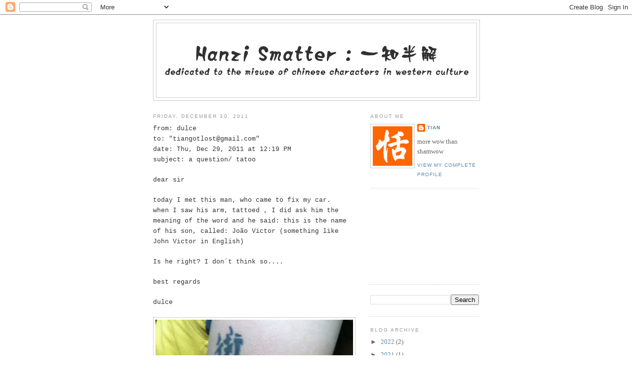

--- FILE ---
content_type: text/html; charset=utf-8
request_url: https://www.google.com/recaptcha/api2/aframe
body_size: 270
content:
<!DOCTYPE HTML><html><head><meta http-equiv="content-type" content="text/html; charset=UTF-8"></head><body><script nonce="OSfLVj6gXgTmNHzUPKA4hQ">/** Anti-fraud and anti-abuse applications only. See google.com/recaptcha */ try{var clients={'sodar':'https://pagead2.googlesyndication.com/pagead/sodar?'};window.addEventListener("message",function(a){try{if(a.source===window.parent){var b=JSON.parse(a.data);var c=clients[b['id']];if(c){var d=document.createElement('img');d.src=c+b['params']+'&rc='+(localStorage.getItem("rc::a")?sessionStorage.getItem("rc::b"):"");window.document.body.appendChild(d);sessionStorage.setItem("rc::e",parseInt(sessionStorage.getItem("rc::e")||0)+1);localStorage.setItem("rc::h",'1769197247323');}}}catch(b){}});window.parent.postMessage("_grecaptcha_ready", "*");}catch(b){}</script></body></html>